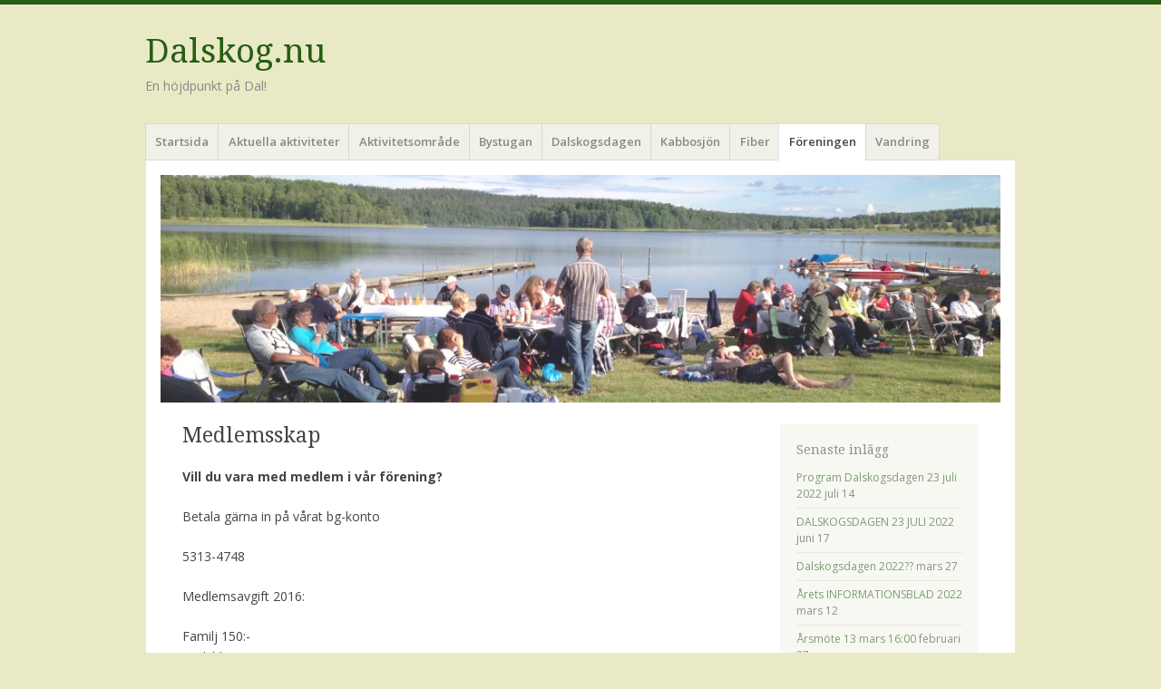

--- FILE ---
content_type: text/html; charset=UTF-8
request_url: https://dalskog.nu/medlemsskap/
body_size: 7629
content:
<!DOCTYPE html>
<html lang="sv-SE">
<head>
<meta charset="UTF-8" />
<meta name="viewport" content="width=device-width" />
<link rel="profile" href="http://gmpg.org/xfn/11" />
<link rel="pingback" href="https://dalskog.nu/xmlrpc.php" />
<!--[if lt IE 9]>
<script src="https://dalskog.nu/wp-content/themes/misty-lake/js/html5.js" type="text/javascript"></script>
<![endif]-->

<title>Medlemsskap &#8211; Dalskog.nu</title>
<meta name='robots' content='max-image-preview:large' />
<link rel='dns-prefetch' href='//fonts.googleapis.com' />
<link rel='dns-prefetch' href='//s.w.org' />
<link rel="alternate" type="application/rss+xml" title="Dalskog.nu &raquo; Webbflöde" href="https://dalskog.nu/feed/" />
<link rel="alternate" type="application/rss+xml" title="Dalskog.nu &raquo; kommentarsflöde" href="https://dalskog.nu/comments/feed/" />
<link rel="alternate" type="application/rss+xml" title="Dalskog.nu &raquo; Medlemsskap kommentarsflöde" href="https://dalskog.nu/medlemsskap/feed/" />
<script type="text/javascript">
window._wpemojiSettings = {"baseUrl":"https:\/\/s.w.org\/images\/core\/emoji\/14.0.0\/72x72\/","ext":".png","svgUrl":"https:\/\/s.w.org\/images\/core\/emoji\/14.0.0\/svg\/","svgExt":".svg","source":{"concatemoji":"https:\/\/dalskog.nu\/wp-includes\/js\/wp-emoji-release.min.js?ver=6.0.11"}};
/*! This file is auto-generated */
!function(e,a,t){var n,r,o,i=a.createElement("canvas"),p=i.getContext&&i.getContext("2d");function s(e,t){var a=String.fromCharCode,e=(p.clearRect(0,0,i.width,i.height),p.fillText(a.apply(this,e),0,0),i.toDataURL());return p.clearRect(0,0,i.width,i.height),p.fillText(a.apply(this,t),0,0),e===i.toDataURL()}function c(e){var t=a.createElement("script");t.src=e,t.defer=t.type="text/javascript",a.getElementsByTagName("head")[0].appendChild(t)}for(o=Array("flag","emoji"),t.supports={everything:!0,everythingExceptFlag:!0},r=0;r<o.length;r++)t.supports[o[r]]=function(e){if(!p||!p.fillText)return!1;switch(p.textBaseline="top",p.font="600 32px Arial",e){case"flag":return s([127987,65039,8205,9895,65039],[127987,65039,8203,9895,65039])?!1:!s([55356,56826,55356,56819],[55356,56826,8203,55356,56819])&&!s([55356,57332,56128,56423,56128,56418,56128,56421,56128,56430,56128,56423,56128,56447],[55356,57332,8203,56128,56423,8203,56128,56418,8203,56128,56421,8203,56128,56430,8203,56128,56423,8203,56128,56447]);case"emoji":return!s([129777,127995,8205,129778,127999],[129777,127995,8203,129778,127999])}return!1}(o[r]),t.supports.everything=t.supports.everything&&t.supports[o[r]],"flag"!==o[r]&&(t.supports.everythingExceptFlag=t.supports.everythingExceptFlag&&t.supports[o[r]]);t.supports.everythingExceptFlag=t.supports.everythingExceptFlag&&!t.supports.flag,t.DOMReady=!1,t.readyCallback=function(){t.DOMReady=!0},t.supports.everything||(n=function(){t.readyCallback()},a.addEventListener?(a.addEventListener("DOMContentLoaded",n,!1),e.addEventListener("load",n,!1)):(e.attachEvent("onload",n),a.attachEvent("onreadystatechange",function(){"complete"===a.readyState&&t.readyCallback()})),(e=t.source||{}).concatemoji?c(e.concatemoji):e.wpemoji&&e.twemoji&&(c(e.twemoji),c(e.wpemoji)))}(window,document,window._wpemojiSettings);
</script>
<style type="text/css">
img.wp-smiley,
img.emoji {
	display: inline !important;
	border: none !important;
	box-shadow: none !important;
	height: 1em !important;
	width: 1em !important;
	margin: 0 0.07em !important;
	vertical-align: -0.1em !important;
	background: none !important;
	padding: 0 !important;
}
</style>
	<link rel='stylesheet' id='wp-block-library-css'  href='https://dalskog.nu/wp-content/plugins/gutenberg/build/block-library/style.css?ver=14.1.1' type='text/css' media='all' />
<link rel='stylesheet' id='jetpack-layout-grid-css'  href='https://dalskog.nu/wp-content/plugins/layout-grid/style.css?ver=1643201242' type='text/css' media='all' />
<style id='global-styles-inline-css' type='text/css'>
body{--wp--preset--color--black: #000000;--wp--preset--color--cyan-bluish-gray: #abb8c3;--wp--preset--color--white: #ffffff;--wp--preset--color--pale-pink: #f78da7;--wp--preset--color--vivid-red: #cf2e2e;--wp--preset--color--luminous-vivid-orange: #ff6900;--wp--preset--color--luminous-vivid-amber: #fcb900;--wp--preset--color--light-green-cyan: #7bdcb5;--wp--preset--color--vivid-green-cyan: #00d084;--wp--preset--color--pale-cyan-blue: #8ed1fc;--wp--preset--color--vivid-cyan-blue: #0693e3;--wp--preset--color--vivid-purple: #9b51e0;--wp--preset--gradient--vivid-cyan-blue-to-vivid-purple: linear-gradient(135deg,rgba(6,147,227,1) 0%,rgb(155,81,224) 100%);--wp--preset--gradient--light-green-cyan-to-vivid-green-cyan: linear-gradient(135deg,rgb(122,220,180) 0%,rgb(0,208,130) 100%);--wp--preset--gradient--luminous-vivid-amber-to-luminous-vivid-orange: linear-gradient(135deg,rgba(252,185,0,1) 0%,rgba(255,105,0,1) 100%);--wp--preset--gradient--luminous-vivid-orange-to-vivid-red: linear-gradient(135deg,rgba(255,105,0,1) 0%,rgb(207,46,46) 100%);--wp--preset--gradient--very-light-gray-to-cyan-bluish-gray: linear-gradient(135deg,rgb(238,238,238) 0%,rgb(169,184,195) 100%);--wp--preset--gradient--cool-to-warm-spectrum: linear-gradient(135deg,rgb(74,234,220) 0%,rgb(151,120,209) 20%,rgb(207,42,186) 40%,rgb(238,44,130) 60%,rgb(251,105,98) 80%,rgb(254,248,76) 100%);--wp--preset--gradient--blush-light-purple: linear-gradient(135deg,rgb(255,206,236) 0%,rgb(152,150,240) 100%);--wp--preset--gradient--blush-bordeaux: linear-gradient(135deg,rgb(254,205,165) 0%,rgb(254,45,45) 50%,rgb(107,0,62) 100%);--wp--preset--gradient--luminous-dusk: linear-gradient(135deg,rgb(255,203,112) 0%,rgb(199,81,192) 50%,rgb(65,88,208) 100%);--wp--preset--gradient--pale-ocean: linear-gradient(135deg,rgb(255,245,203) 0%,rgb(182,227,212) 50%,rgb(51,167,181) 100%);--wp--preset--gradient--electric-grass: linear-gradient(135deg,rgb(202,248,128) 0%,rgb(113,206,126) 100%);--wp--preset--gradient--midnight: linear-gradient(135deg,rgb(2,3,129) 0%,rgb(40,116,252) 100%);--wp--preset--duotone--dark-grayscale: url('#wp-duotone-dark-grayscale');--wp--preset--duotone--grayscale: url('#wp-duotone-grayscale');--wp--preset--duotone--purple-yellow: url('#wp-duotone-purple-yellow');--wp--preset--duotone--blue-red: url('#wp-duotone-blue-red');--wp--preset--duotone--midnight: url('#wp-duotone-midnight');--wp--preset--duotone--magenta-yellow: url('#wp-duotone-magenta-yellow');--wp--preset--duotone--purple-green: url('#wp-duotone-purple-green');--wp--preset--duotone--blue-orange: url('#wp-duotone-blue-orange');--wp--preset--font-size--small: 13px;--wp--preset--font-size--medium: 20px;--wp--preset--font-size--large: 36px;--wp--preset--font-size--x-large: 42px;--wp--preset--spacing--20: 0.44rem;--wp--preset--spacing--30: 0.67rem;--wp--preset--spacing--40: 1rem;--wp--preset--spacing--50: 1.5rem;--wp--preset--spacing--60: 2.25rem;--wp--preset--spacing--70: 3.38rem;--wp--preset--spacing--80: 5.06rem;}:where(.is-layout-flex){gap: 0.5em;}body .is-layout-flow > .alignleft{float: left;margin-inline-start: 0;margin-inline-end: 2em;}body .is-layout-flow > .alignright{float: right;margin-inline-start: 2em;margin-inline-end: 0;}body .is-layout-flow > .aligncenter{margin-left: auto !important;margin-right: auto !important;}body .is-layout-constrained > .alignleft{float: left;margin-inline-start: 0;margin-inline-end: 2em;}body .is-layout-constrained > .alignright{float: right;margin-inline-start: 2em;margin-inline-end: 0;}body .is-layout-constrained > .aligncenter{margin-left: auto !important;margin-right: auto !important;}body .is-layout-constrained > :where(:not(.alignleft):not(.alignright):not(.alignfull)){max-width: var(--wp--style--global--content-size);margin-left: auto !important;margin-right: auto !important;}body .is-layout-constrained > .alignwide{max-width: var(--wp--style--global--wide-size);}body .is-layout-flex{display: flex;}body .is-layout-flex{flex-wrap: wrap;align-items: center;}body .is-layout-flex > *{margin: 0;}:where(.wp-block-columns.is-layout-flex){gap: 2em;}.has-black-color{color: var(--wp--preset--color--black) !important;}.has-cyan-bluish-gray-color{color: var(--wp--preset--color--cyan-bluish-gray) !important;}.has-white-color{color: var(--wp--preset--color--white) !important;}.has-pale-pink-color{color: var(--wp--preset--color--pale-pink) !important;}.has-vivid-red-color{color: var(--wp--preset--color--vivid-red) !important;}.has-luminous-vivid-orange-color{color: var(--wp--preset--color--luminous-vivid-orange) !important;}.has-luminous-vivid-amber-color{color: var(--wp--preset--color--luminous-vivid-amber) !important;}.has-light-green-cyan-color{color: var(--wp--preset--color--light-green-cyan) !important;}.has-vivid-green-cyan-color{color: var(--wp--preset--color--vivid-green-cyan) !important;}.has-pale-cyan-blue-color{color: var(--wp--preset--color--pale-cyan-blue) !important;}.has-vivid-cyan-blue-color{color: var(--wp--preset--color--vivid-cyan-blue) !important;}.has-vivid-purple-color{color: var(--wp--preset--color--vivid-purple) !important;}.has-black-background-color{background-color: var(--wp--preset--color--black) !important;}.has-cyan-bluish-gray-background-color{background-color: var(--wp--preset--color--cyan-bluish-gray) !important;}.has-white-background-color{background-color: var(--wp--preset--color--white) !important;}.has-pale-pink-background-color{background-color: var(--wp--preset--color--pale-pink) !important;}.has-vivid-red-background-color{background-color: var(--wp--preset--color--vivid-red) !important;}.has-luminous-vivid-orange-background-color{background-color: var(--wp--preset--color--luminous-vivid-orange) !important;}.has-luminous-vivid-amber-background-color{background-color: var(--wp--preset--color--luminous-vivid-amber) !important;}.has-light-green-cyan-background-color{background-color: var(--wp--preset--color--light-green-cyan) !important;}.has-vivid-green-cyan-background-color{background-color: var(--wp--preset--color--vivid-green-cyan) !important;}.has-pale-cyan-blue-background-color{background-color: var(--wp--preset--color--pale-cyan-blue) !important;}.has-vivid-cyan-blue-background-color{background-color: var(--wp--preset--color--vivid-cyan-blue) !important;}.has-vivid-purple-background-color{background-color: var(--wp--preset--color--vivid-purple) !important;}.has-black-border-color{border-color: var(--wp--preset--color--black) !important;}.has-cyan-bluish-gray-border-color{border-color: var(--wp--preset--color--cyan-bluish-gray) !important;}.has-white-border-color{border-color: var(--wp--preset--color--white) !important;}.has-pale-pink-border-color{border-color: var(--wp--preset--color--pale-pink) !important;}.has-vivid-red-border-color{border-color: var(--wp--preset--color--vivid-red) !important;}.has-luminous-vivid-orange-border-color{border-color: var(--wp--preset--color--luminous-vivid-orange) !important;}.has-luminous-vivid-amber-border-color{border-color: var(--wp--preset--color--luminous-vivid-amber) !important;}.has-light-green-cyan-border-color{border-color: var(--wp--preset--color--light-green-cyan) !important;}.has-vivid-green-cyan-border-color{border-color: var(--wp--preset--color--vivid-green-cyan) !important;}.has-pale-cyan-blue-border-color{border-color: var(--wp--preset--color--pale-cyan-blue) !important;}.has-vivid-cyan-blue-border-color{border-color: var(--wp--preset--color--vivid-cyan-blue) !important;}.has-vivid-purple-border-color{border-color: var(--wp--preset--color--vivid-purple) !important;}.has-vivid-cyan-blue-to-vivid-purple-gradient-background{background: var(--wp--preset--gradient--vivid-cyan-blue-to-vivid-purple) !important;}.has-light-green-cyan-to-vivid-green-cyan-gradient-background{background: var(--wp--preset--gradient--light-green-cyan-to-vivid-green-cyan) !important;}.has-luminous-vivid-amber-to-luminous-vivid-orange-gradient-background{background: var(--wp--preset--gradient--luminous-vivid-amber-to-luminous-vivid-orange) !important;}.has-luminous-vivid-orange-to-vivid-red-gradient-background{background: var(--wp--preset--gradient--luminous-vivid-orange-to-vivid-red) !important;}.has-very-light-gray-to-cyan-bluish-gray-gradient-background{background: var(--wp--preset--gradient--very-light-gray-to-cyan-bluish-gray) !important;}.has-cool-to-warm-spectrum-gradient-background{background: var(--wp--preset--gradient--cool-to-warm-spectrum) !important;}.has-blush-light-purple-gradient-background{background: var(--wp--preset--gradient--blush-light-purple) !important;}.has-blush-bordeaux-gradient-background{background: var(--wp--preset--gradient--blush-bordeaux) !important;}.has-luminous-dusk-gradient-background{background: var(--wp--preset--gradient--luminous-dusk) !important;}.has-pale-ocean-gradient-background{background: var(--wp--preset--gradient--pale-ocean) !important;}.has-electric-grass-gradient-background{background: var(--wp--preset--gradient--electric-grass) !important;}.has-midnight-gradient-background{background: var(--wp--preset--gradient--midnight) !important;}.has-small-font-size{font-size: var(--wp--preset--font-size--small) !important;}.has-medium-font-size{font-size: var(--wp--preset--font-size--medium) !important;}.has-large-font-size{font-size: var(--wp--preset--font-size--large) !important;}.has-x-large-font-size{font-size: var(--wp--preset--font-size--x-large) !important;}
:where(.wp-block-columns.is-layout-flex){gap: 2em;}
.wp-block-pullquote{font-size: 1.5em;line-height: 1.6;}
.wp-block-navigation a:where(:not(.wp-element-button)){color: inherit;}
</style>
<link rel='stylesheet' id='dashicons-css'  href='https://dalskog.nu/wp-includes/css/dashicons.min.css?ver=6.0.11' type='text/css' media='all' />
<link rel='stylesheet' id='wp-components-css'  href='https://dalskog.nu/wp-content/plugins/gutenberg/build/components/style.css?ver=14.1.1' type='text/css' media='all' />
<link rel='stylesheet' id='godaddy-styles-css'  href='https://dalskog.nu/wp-content/plugins/coblocks/includes/Dependencies/GoDaddy/Styles/build/latest.css?ver=0.4.2' type='text/css' media='all' />
<link rel='stylesheet' id='mistylake-css'  href='https://dalskog.nu/wp-content/themes/misty-lake/style.css?ver=6.0.11' type='text/css' media='all' />
<!--[if IE 8]>
<link rel='stylesheet' id='mistylake-ie-css'  href='https://dalskog.nu/wp-content/themes/misty-lake/ie.css?ver=6.0.11' type='text/css' media='all' />
<![endif]-->
<link rel='stylesheet' id='mistylake-open-sans-css'  href='https://fonts.googleapis.com/css?family=Open+Sans:300,300italic,400,400italic,600,600italic,700,700italic&#038;subset=latin,latin-ext' type='text/css' media='all' />
<link rel='stylesheet' id='mistylake-droid-serif-css'  href='https://fonts.googleapis.com/css?family=Droid+Serif%3A400%2C400italic%2C400bold&#038;subset=latin&#038;ver=6.0.11' type='text/css' media='all' />
<style id='jetpack-global-styles-frontend-style-inline-css' type='text/css'>
:root { --font-headings: unset; --font-base: unset; --font-headings-default: -apple-system,BlinkMacSystemFont,"Segoe UI",Roboto,Oxygen-Sans,Ubuntu,Cantarell,"Helvetica Neue",sans-serif; --font-base-default: -apple-system,BlinkMacSystemFont,"Segoe UI",Roboto,Oxygen-Sans,Ubuntu,Cantarell,"Helvetica Neue",sans-serif;}
</style>
<script type='text/javascript' src='https://dalskog.nu/wp-includes/js/jquery/jquery.min.js?ver=3.6.0' id='jquery-core-js'></script>
<script type='text/javascript' src='https://dalskog.nu/wp-includes/js/jquery/jquery-migrate.min.js?ver=3.3.2' id='jquery-migrate-js'></script>
<link rel="https://api.w.org/" href="https://dalskog.nu/wp-json/" /><link rel="alternate" type="application/json" href="https://dalskog.nu/wp-json/wp/v2/pages/36" /><link rel="EditURI" type="application/rsd+xml" title="RSD" href="https://dalskog.nu/xmlrpc.php?rsd" />
<link rel="wlwmanifest" type="application/wlwmanifest+xml" href="https://dalskog.nu/wp-includes/wlwmanifest.xml" /> 
<meta name="generator" content="WordPress 6.0.11" />
<link rel="canonical" href="https://dalskog.nu/medlemsskap/" />
<link rel='shortlink' href='https://dalskog.nu/?p=36' />
<link rel="alternate" type="application/json+oembed" href="https://dalskog.nu/wp-json/oembed/1.0/embed?url=https%3A%2F%2Fdalskog.nu%2Fmedlemsskap%2F" />
<link rel="alternate" type="text/xml+oembed" href="https://dalskog.nu/wp-json/oembed/1.0/embed?url=https%3A%2F%2Fdalskog.nu%2Fmedlemsskap%2F&#038;format=xml" />
<style type="text/css" id="custom-background-css">
body.custom-background { background-color: #e9eac5; }
</style>
	
<!-- Jetpack Open Graph Tags -->
<meta property="og:type" content="article" />
<meta property="og:title" content="Medlemsskap" />
<meta property="og:url" content="https://dalskog.nu/medlemsskap/" />
<meta property="og:description" content="Vill du vara med medlem i vår förening? Betala gärna in på vårat bg-konto 5313-4748 Medlemsavgift 2016: Familj 150:- Enskild 70:- Märk inbetalning med namn och adress. Med vänlig hälsning Styrelsen…" />
<meta property="article:published_time" content="2013-02-14T22:26:24+00:00" />
<meta property="article:modified_time" content="2016-02-27T21:57:06+00:00" />
<meta property="og:site_name" content="Dalskog.nu" />
<meta property="og:image" content="https://s0.wp.com/i/blank.jpg" />
<meta property="og:image:alt" content="" />
<meta property="og:locale" content="sv_SE" />
<meta name="twitter:text:title" content="Medlemsskap" />
<meta name="twitter:card" content="summary" />

<!-- End Jetpack Open Graph Tags -->
</head>

<body class="page-template-default page page-id-36 custom-background group-blog">
<div id="page" class="hfeed site">
		<header id="masthead" class="site-header" role="banner">
		<div class="site-branding">
			<h1 class="site-title"><a href="https://dalskog.nu/" title="Dalskog.nu" rel="home">Dalskog.nu</a></h1>
			<h2 class="site-description">En höjdpunkt på Dal!</h2>
		</div>

		<nav id="nav" role="navigation" class="site-navigation main-navigation">
			<h1 class="assistive-text screen-reader-text">Meny</h1>
			<div class="assistive-text skip-link screen-reader-text"><a href="#content" title="Hoppa till innehåll">Hoppa till innehåll</a></div>

			<div class="menu-test-container"><ul id="menu-test" class="menu"><li id="menu-item-203" class="menu-item menu-item-type-custom menu-item-object-custom menu-item-home menu-item-203"><a href="https://dalskog.nu/">Startsida</a></li>
<li id="menu-item-168" class="menu-item menu-item-type-post_type menu-item-object-page menu-item-168"><a href="https://dalskog.nu/aktuella-aktiviteter/">Aktuella aktiviteter</a></li>
<li id="menu-item-28" class="menu-item menu-item-type-post_type menu-item-object-page menu-item-has-children menu-item-28"><a href="https://dalskog.nu/aktivitetsomrade/">Aktivitetsområde</a>
<ul class="sub-menu">
	<li id="menu-item-116" class="menu-item menu-item-type-post_type menu-item-object-page menu-item-116"><a href="https://dalskog.nu/bollplank/">Bollplank</a></li>
</ul>
</li>
<li id="menu-item-25" class="menu-item menu-item-type-post_type menu-item-object-page menu-item-has-children menu-item-25"><a href="https://dalskog.nu/bystugan/">Bystugan</a>
<ul class="sub-menu">
	<li id="menu-item-343" class="menu-item menu-item-type-post_type menu-item-object-page menu-item-343"><a href="https://dalskog.nu/info-om-bystugan/">Info om Bystugan</a></li>
	<li id="menu-item-401" class="menu-item menu-item-type-post_type menu-item-object-page menu-item-401"><a href="https://dalskog.nu/barn-och-ungdomsrummet/">Barn och ungdomsrummet</a></li>
	<li id="menu-item-31" class="menu-item menu-item-type-post_type menu-item-object-page menu-item-31"><a href="https://dalskog.nu/hyr-bystugan/">Hyra Bystugan</a></li>
</ul>
</li>
<li id="menu-item-26" class="menu-item menu-item-type-post_type menu-item-object-page menu-item-has-children menu-item-26"><a href="https://dalskog.nu/dalskogsdagen/">Dalskogsdagen</a>
<ul class="sub-menu">
	<li id="menu-item-62" class="menu-item menu-item-type-post_type menu-item-object-page menu-item-62"><a href="https://dalskog.nu/2014-2/">2014</a></li>
	<li id="menu-item-63" class="menu-item menu-item-type-post_type menu-item-object-page menu-item-63"><a href="https://dalskog.nu/2012-2/">2012</a></li>
	<li id="menu-item-64" class="menu-item menu-item-type-post_type menu-item-object-page menu-item-64"><a href="https://dalskog.nu/2010-2/">2010</a></li>
	<li id="menu-item-65" class="menu-item menu-item-type-post_type menu-item-object-page menu-item-65"><a href="https://dalskog.nu/2008-2/">2008</a></li>
	<li id="menu-item-66" class="menu-item menu-item-type-post_type menu-item-object-page menu-item-66"><a href="https://dalskog.nu/2007-2/">2007</a></li>
</ul>
</li>
<li id="menu-item-211" class="menu-item menu-item-type-post_type menu-item-object-page menu-item-has-children menu-item-211"><a href="https://dalskog.nu/kabbosjon/">Kabbosjön</a>
<ul class="sub-menu">
	<li id="menu-item-27" class="menu-item menu-item-type-post_type menu-item-object-page menu-item-27"><a href="https://dalskog.nu/badplatsen/">Badplatsen</a></li>
	<li id="menu-item-30" class="menu-item menu-item-type-post_type menu-item-object-page menu-item-30"><a href="https://dalskog.nu/hyr-batplats/">Hyr båtplats</a></li>
	<li id="menu-item-82" class="menu-item menu-item-type-post_type menu-item-object-page menu-item-82"><a href="https://dalskog.nu/fiskekort/">Fiskekort</a></li>
	<li id="menu-item-136" class="menu-item menu-item-type-post_type menu-item-object-page menu-item-136"><a href="https://dalskog.nu/simskola/">Simskola</a></li>
</ul>
</li>
<li id="menu-item-269" class="menu-item menu-item-type-post_type menu-item-object-page menu-item-269"><a href="https://dalskog.nu/fiber-i-dalskog/">Fiber</a></li>
<li id="menu-item-56" class="menu-item menu-item-type-post_type menu-item-object-page current-menu-ancestor current-menu-parent current_page_parent current_page_ancestor menu-item-has-children menu-item-56"><a href="https://dalskog.nu/foreningen/">Föreningen</a>
<ul class="sub-menu">
	<li id="menu-item-29" class="menu-item menu-item-type-post_type menu-item-object-page menu-item-29"><a href="https://dalskog.nu/about/">Om</a></li>
	<li id="menu-item-51" class="menu-item menu-item-type-post_type menu-item-object-page current-menu-item page_item page-item-36 current_page_item menu-item-51"><a href="https://dalskog.nu/medlemsskap/" aria-current="page">Medlemsskap</a></li>
	<li id="menu-item-52" class="menu-item menu-item-type-post_type menu-item-object-page menu-item-52"><a href="https://dalskog.nu/sponsorer/">Sponsorer</a></li>
	<li id="menu-item-53" class="menu-item menu-item-type-post_type menu-item-object-page menu-item-53"><a href="https://dalskog.nu/media/">Media</a></li>
	<li id="menu-item-80" class="menu-item menu-item-type-post_type menu-item-object-page menu-item-80"><a href="https://dalskog.nu/kontaktinfo/">Kontaktinfo</a></li>
</ul>
</li>
<li id="menu-item-720" class="menu-item menu-item-type-post_type menu-item-object-page menu-item-720"><a href="https://dalskog.nu/vandring/">Vandring</a></li>
</ul></div>		</nav><!-- .site-navigation .main-navigation -->
	</header><!-- #masthead .site-header -->

	<div id="main" class="site-main">

					<div class="header-image">
				<a href="https://dalskog.nu/" title="Dalskog.nu" rel="home">
					<img src="https://dalskog.nu/wp-content/uploads/2014/07/cropped-bild1.jpg" width="1015" height="275" alt="" />
				</a>
			</div>
		
		<div id="primary" class="content-area">
			<div id="content" class="site-content" role="main">

				
					
<article id="post-36" class="post-36 page type-page status-publish hentry">
	<header class="entry-header">
		<h1 class="entry-title">Medlemsskap</h1>	</header><!-- .entry-header -->

	<div class="entry-content">
		<p><strong>Vill du vara med medlem i vår förening?</strong></p>
<p>Betala gärna in på vårat bg-konto</p>
<p>5313-4748</p>
<p>Medlemsavgift 2016:</p>
<p>Familj 150:-<br />
Enskild 70:-</p>
<p>Märk inbetalning med namn och adress.</p>
<p>Med vänlig hälsning</p>
<p>Styrelsen</p>
		
		
			</div><!-- .entry-content -->
</article><!-- #post-## -->

					
<div id="comments" class="comments-area">

	
	
		<div id="respond" class="comment-respond">
		<h3 id="reply-title" class="comment-reply-title">Lämna ett svar <small><a rel="nofollow" id="cancel-comment-reply-link" href="/medlemsskap/#respond" style="display:none;">Avbryt svar</a></small></h3><form action="https://dalskog.nu/wp-comments-post.php" method="post" id="commentform" class="comment-form"><p class="comment-notes"><span id="email-notes">Din e-postadress kommer inte publiceras.</span> <span class="required-field-message" aria-hidden="true">Obligatoriska fält är märkta <span class="required" aria-hidden="true">*</span></span></p><p class="comment-form-comment"><label for="comment">Kommentar <span class="required" aria-hidden="true">*</span></label> <textarea id="comment" name="comment" cols="45" rows="8" maxlength="65525" required="required"></textarea></p><p class="comment-form-author"><label for="author">Namn <span class="required" aria-hidden="true">*</span></label> <input id="author" name="author" type="text" value="" size="30" maxlength="245" required="required" /></p>
<p class="comment-form-email"><label for="email">E-postadress <span class="required" aria-hidden="true">*</span></label> <input id="email" name="email" type="text" value="" size="30" maxlength="100" aria-describedby="email-notes" required="required" /></p>
<p class="comment-form-url"><label for="url">Webbplats</label> <input id="url" name="url" type="text" value="" size="30" maxlength="200" /></p>
<p class="comment-form-cookies-consent"><input id="wp-comment-cookies-consent" name="wp-comment-cookies-consent" type="checkbox" value="yes" /> <label for="wp-comment-cookies-consent">Spara mitt namn, min e-postadress och webbplats i denna webbläsare till nästa gång jag skriver en kommentar.</label></p>
<p class="form-submit"><input name="submit" type="submit" id="submit" class="submit" value="Publicera kommentar" /> <input type='hidden' name='comment_post_ID' value='36' id='comment_post_ID' />
<input type='hidden' name='comment_parent' id='comment_parent' value='0' />
</p><p style="display: none !important;"><label>&#916;<textarea name="ak_hp_textarea" cols="45" rows="8" maxlength="100"></textarea></label><input type="hidden" id="ak_js_1" name="ak_js" value="225"/><script>document.getElementById( "ak_js_1" ).setAttribute( "value", ( new Date() ).getTime() );</script></p></form>	</div><!-- #respond -->
	
</div><!-- #comments .comments-area -->

				
			</div><!-- #content .site-content -->
		</div><!-- #primary .content-area -->


<div id="secondary" class="updateable widget-area" role="complementary">
		
		<aside id="recent-posts-2" class="widget widget_recent_entries">
		<h1 class="widget-title">Senaste inlägg</h1>
		<ul>
											<li>
					<a href="https://dalskog.nu/2022/07/14/program-dalskogsdagen-23-juli-2022/">Program Dalskogsdagen 23 juli 2022</a>
											<span class="post-date">juli 14</span>
									</li>
											<li>
					<a href="https://dalskog.nu/2022/06/17/dalskogsdagen-23-juli-2022/">DALSKOGSDAGEN 23 JULI 2022</a>
											<span class="post-date">juni 17</span>
									</li>
											<li>
					<a href="https://dalskog.nu/2022/03/27/dalskogsdagen-2022/">Dalskogsdagen 2022??</a>
											<span class="post-date">mars 27</span>
									</li>
											<li>
					<a href="https://dalskog.nu/2022/03/12/arets-informationsblad-2022/">Årets INFORMATIONSBLAD 2022</a>
											<span class="post-date">mars 12</span>
									</li>
											<li>
					<a href="https://dalskog.nu/2022/02/27/arsmote-13-mars-1600/">Årsmöte 13 mars 16:00</a>
											<span class="post-date">februari 27</span>
									</li>
					</ul>

		</aside><aside id="search-2" class="widget widget_search"><h1 class="widget-title">Sök </h1>	<form method="get" id="searchform" action="https://dalskog.nu/" role="search">
		<label for="s" class="assistive-text screen-reader-text">Sök</label>
		<input type="text" class="field" name="s" value="" id="s" placeholder="Search &hellip;" />
		<input type="submit" class="submit" name="submit" id="searchsubmit" value="Sök" />
	</form>
</aside><aside id="categories-2" class="widget widget_categories"><h1 class="widget-title">Kategori</h1><form action="https://dalskog.nu" method="get"><label class="screen-reader-text" for="cat">Kategori</label><select  name='cat' id='cat' class='postform' >
	<option value='-1'>Välj kategori</option>
	<option class="level-0" value="474983">Aktivitet&nbsp;&nbsp;(4)</option>
	<option class="level-0" value="148107342">Aktivitetsområdet&nbsp;&nbsp;(1)</option>
	<option class="level-0" value="1713791">Badplatsen&nbsp;&nbsp;(5)</option>
	<option class="level-0" value="17922344">Bystugan&nbsp;&nbsp;(12)</option>
	<option class="level-0" value="34942330">Fiber&nbsp;&nbsp;(1)</option>
	<option class="level-0" value="14261768">Möte&nbsp;&nbsp;(1)</option>
	<option class="level-0" value="157228">Sommar&nbsp;&nbsp;(2)</option>
	<option class="level-0" value="1">Uncategorized&nbsp;&nbsp;(57)</option>
	<option class="level-0" value="391570">Vinter&nbsp;&nbsp;(2)</option>
</select>
</form>
<script type="text/javascript">
/* <![CDATA[ */
(function() {
	var dropdown = document.getElementById( "cat" );
	function onCatChange() {
		if ( dropdown.options[ dropdown.selectedIndex ].value > 0 ) {
			dropdown.parentNode.submit();
		}
	}
	dropdown.onchange = onCatChange;
})();
/* ]]> */
</script>

			</aside><aside id="archives-2" class="widget widget_archive"><h1 class="widget-title">Arkiv</h1>		<label class="screen-reader-text" for="archives-dropdown-2">Arkiv</label>
		<select id="archives-dropdown-2" name="archive-dropdown">
			
			<option value="">Välj månad</option>
				<option value='https://dalskog.nu/2022/07/'> juli 2022 &nbsp;(1)</option>
	<option value='https://dalskog.nu/2022/06/'> juni 2022 &nbsp;(1)</option>
	<option value='https://dalskog.nu/2022/03/'> mars 2022 &nbsp;(2)</option>
	<option value='https://dalskog.nu/2022/02/'> februari 2022 &nbsp;(1)</option>
	<option value='https://dalskog.nu/2021/05/'> maj 2021 &nbsp;(1)</option>
	<option value='https://dalskog.nu/2020/08/'> augusti 2020 &nbsp;(1)</option>
	<option value='https://dalskog.nu/2020/04/'> april 2020 &nbsp;(2)</option>
	<option value='https://dalskog.nu/2020/03/'> mars 2020 &nbsp;(2)</option>
	<option value='https://dalskog.nu/2019/06/'> juni 2019 &nbsp;(1)</option>
	<option value='https://dalskog.nu/2019/04/'> april 2019 &nbsp;(1)</option>
	<option value='https://dalskog.nu/2018/12/'> december 2018 &nbsp;(1)</option>
	<option value='https://dalskog.nu/2018/11/'> november 2018 &nbsp;(1)</option>
	<option value='https://dalskog.nu/2018/09/'> september 2018 &nbsp;(2)</option>
	<option value='https://dalskog.nu/2018/07/'> juli 2018 &nbsp;(3)</option>
	<option value='https://dalskog.nu/2018/06/'> juni 2018 &nbsp;(1)</option>
	<option value='https://dalskog.nu/2018/04/'> april 2018 &nbsp;(1)</option>
	<option value='https://dalskog.nu/2018/03/'> mars 2018 &nbsp;(1)</option>
	<option value='https://dalskog.nu/2018/02/'> februari 2018 &nbsp;(3)</option>
	<option value='https://dalskog.nu/2017/09/'> september 2017 &nbsp;(1)</option>
	<option value='https://dalskog.nu/2017/05/'> maj 2017 &nbsp;(1)</option>
	<option value='https://dalskog.nu/2017/02/'> februari 2017 &nbsp;(1)</option>
	<option value='https://dalskog.nu/2017/01/'> januari 2017 &nbsp;(1)</option>
	<option value='https://dalskog.nu/2016/07/'> juli 2016 &nbsp;(2)</option>
	<option value='https://dalskog.nu/2016/06/'> juni 2016 &nbsp;(2)</option>
	<option value='https://dalskog.nu/2016/04/'> april 2016 &nbsp;(2)</option>
	<option value='https://dalskog.nu/2016/03/'> mars 2016 &nbsp;(2)</option>
	<option value='https://dalskog.nu/2016/02/'> februari 2016 &nbsp;(1)</option>
	<option value='https://dalskog.nu/2015/05/'> maj 2015 &nbsp;(1)</option>
	<option value='https://dalskog.nu/2015/04/'> april 2015 &nbsp;(1)</option>
	<option value='https://dalskog.nu/2015/03/'> mars 2015 &nbsp;(1)</option>
	<option value='https://dalskog.nu/2015/02/'> februari 2015 &nbsp;(2)</option>
	<option value='https://dalskog.nu/2014/11/'> november 2014 &nbsp;(1)</option>
	<option value='https://dalskog.nu/2014/10/'> oktober 2014 &nbsp;(2)</option>
	<option value='https://dalskog.nu/2014/07/'> juli 2014 &nbsp;(2)</option>
	<option value='https://dalskog.nu/2014/06/'> juni 2014 &nbsp;(1)</option>
	<option value='https://dalskog.nu/2014/03/'> mars 2014 &nbsp;(1)</option>
	<option value='https://dalskog.nu/2014/02/'> februari 2014 &nbsp;(3)</option>
	<option value='https://dalskog.nu/2014/01/'> januari 2014 &nbsp;(3)</option>
	<option value='https://dalskog.nu/2013/12/'> december 2013 &nbsp;(1)</option>
	<option value='https://dalskog.nu/2013/10/'> oktober 2013 &nbsp;(2)</option>
	<option value='https://dalskog.nu/2013/09/'> september 2013 &nbsp;(1)</option>
	<option value='https://dalskog.nu/2013/07/'> juli 2013 &nbsp;(1)</option>
	<option value='https://dalskog.nu/2013/06/'> juni 2013 &nbsp;(1)</option>
	<option value='https://dalskog.nu/2013/04/'> april 2013 &nbsp;(1)</option>
	<option value='https://dalskog.nu/2013/03/'> mars 2013 &nbsp;(5)</option>
	<option value='https://dalskog.nu/2013/02/'> februari 2013 &nbsp;(3)</option>

		</select>

<script type="text/javascript">
/* <![CDATA[ */
(function() {
	var dropdown = document.getElementById( "archives-dropdown-2" );
	function onSelectChange() {
		if ( dropdown.options[ dropdown.selectedIndex ].value !== '' ) {
			document.location.href = this.options[ this.selectedIndex ].value;
		}
	}
	dropdown.onchange = onSelectChange;
})();
/* ]]> */
</script>
			</aside></div><!-- #secondary .widget-area -->

	</div><!-- #main .site-main -->

	<footer id="colophon" class="site-footer" role="contentinfo">
		<div class="site-info">
						<a href="http://wordpress.org/" title="En semantisk plattform för personlig publicering" rel="generator">Drivs med WordPress</a>
			<span class="sep"> | </span>
			Tema: Misty Lake av <a href="https://wordpress.com/themes/" rel="designer">WordPress.com</a>.		</div><!-- .site-info -->
	</footer><!-- #colophon .site-footer -->
</div><!-- #page .hfeed .site -->

<script type='text/javascript' src='https://dalskog.nu/wp-content/plugins/coblocks/dist/js/coblocks-animation.js?ver=2.24.4' id='coblocks-animation-js'></script>
<script type='text/javascript' src='https://dalskog.nu/wp-content/themes/misty-lake/js/small-menu.js?ver=20120206' id='mistylake-small-menu-js'></script>
<script type='text/javascript' src='https://dalskog.nu/wp-includes/js/comment-reply.min.js?ver=6.0.11' id='comment-reply-js'></script>

</body>
</html>
<!-- Page generated by LiteSpeed Cache 5.2.1 on 2026-01-21 03:33:01 -->

--- FILE ---
content_type: text/css; charset=UTF-8
request_url: https://dalskog.nu/wp-content/themes/misty-lake/style.css?ver=6.0.11
body_size: 6795
content:
/*
Theme Name: Misty Lake
Theme URI: https://wordpress.com/themes/misty-lake/
Author: Automattic
Author URI: https://wordpress.com/themes/
Description: Misty Lake gives you a tranquil, mellow backdrop on which you can let your content shine. It supports five post formats, a sidebar, custom menu, custom header, and custom background.
Version: 1.2.3-wpcom
License: GNU General Public License v2 or later
License URI: http://www.gnu.org/licenses/gpl-2.0.html
Text Domain: mistylake
Tags: blog, classic-menu, conservative, custom-background, custom-colors, custom-header, custom-menu, faded, featured-images, flexible-header, full-width-template, green, infinite-scroll, journal, light, nature, one-column, outdoors, post-formats, responsive-layout, right-sidebar, rtl-language-support, simple, sticky-post, tan, translation-ready, two-columns, white
Status: inactive

This theme, like WordPress, is licensed under the GPL.
Misty Lake is based on _S ("Underscores"), Copyright 2015 Automattic, Inc., released under GPL.
Use it to make something cool, have fun, and share what you've learned with others.

Resetting and rebuilding styles have been helped along thanks to the fine work of
Eric Meyer http://meyerweb.com/eric/tools/css/reset/index.html
along with Nicolas Gallagher and Jonathan Neal http://necolas.github.com/normalize.css/
and Blueprint http://www.blueprintcss.org/
*/


/* =Reset
-------------------------------------------------------------- */

html, body, div, span, applet, object, iframe,
h1, h2, h3, h4, h5, h6, p, blockquote, pre,
a, abbr, acronym, address, big, cite, code,
del, dfn, em, font, ins, kbd, q, s, samp,
small, strike, strong, sub, sup, tt, var,
dl, dt, dd, ol, ul, li,
fieldset, form, label, legend,
table, caption, tbody, tfoot, thead, tr, th, td {
	border: 0;
	font-family: inherit;
	font-size: 100%;
	font-style: inherit;
	font-weight: inherit;
	margin: 0;
	outline: 0;
	padding: 0;
	vertical-align: baseline;
}
html {
	font-size: 62.5%; /* Corrects text resizing oddly in IE6/7 when body font-size is set using em units http://clagnut.com/blog/348/#c790 */
	overflow-y: scroll; /* Keeps page centred in all browsers regardless of content height */
	-webkit-text-size-adjust: 100%; /* Prevents iOS text size adjust after orientation change, without disabling user zoom */
	-ms-text-size-adjust: 100%; /* www.456bereastreet.com/archive/201012/controlling_text_size_in_safari_for_ios_without_disabling_user_zoom/ */
}
body {
	background: #fff;
}
article,
aside,
details,
figcaption,
figure,
footer,
header,
nav,
section {
	display: block;
}
ol, ul {
	list-style: none;
}
table { /* tables still need 'cellspacing="0"' in the markup */
	border-collapse: separate;
	border-spacing: 0;
}
caption, th, td {
	font-weight: normal;
	text-align: left;
}
blockquote:before, blockquote:after,
q:before, q:after {
	content: "";
}
blockquote, q {
	quotes: "" "";
}
a:focus {
	outline: thin dotted;
}
a:hover,
a:active { /* Improves readability when focused and also mouse hovered in all browsers people.opera.com/patrickl/experiments/keyboard/test */
	outline: 0;
}
a img {
	border: 0;
}


/* =Global
----------------------------------------------- */

body,
button,
input,
select,
textarea {
	color: #444;
	font-family: "Open Sans", "Helvetica Neue", Helvetica, Arial, sans-serif;
	font-size: 16px;
	font-size: 1.6rem;
	line-height: 1.5;
}
body {
	border-top: 5px solid #265e15;
}

/* Headings */
h1,h2,h3,h4,h5,h6 {
	clear: both;
}
hr {
	background-color: #ccc;
	border: 0;
	height: 1px;
	margin-bottom: 1.5em;
}

/* Text elements */
p {
	margin-bottom: 1.5em;
}
ul, ol {
	margin: 0 0 1.5em 3em;
}
ul {
	list-style: disc;
}
ol {
	list-style: decimal;
}
ul ul, ol ol, ul ol, ol ul {
	margin-bottom: 0;
	margin-left: 1.5em;
}
dt {
	font-weight: bold;
}
dd {
	margin: 0 1.5em 1.5em;
}
b, strong {
	font-weight: bold;
}
dfn, cite, em, i {
	font-style: italic;
}
blockquote {
	margin: 0 1.5em;
}
address {
	margin: 0 0 1.5em;
}
pre {
	background: #f1f1e9;
	font-family: "Courier 10 Pitch", Courier, monospace;
	font-size: 14px;
	font-size: 1.4rem;
	line-height: 1.6;
	margin-bottom: 1.6em;
	padding: 1.6em;
	overflow: auto;
	max-width: 100%;
}
code, kbd, tt, var {
	font: 14px Monaco, Consolas, "Andale Mono", "DejaVu Sans Mono", monospace;
}
abbr, acronym {
	border-bottom: 1px dotted #666;
	cursor: help;
}
mark, ins {
	background: #fff9c0;
	text-decoration: none;
}
sup,
sub {
	font-size: 75%;
	height: 0;
	line-height: 0;
	position: relative;
	vertical-align: baseline;
}
sup {
	bottom: 1ex;
}
sub {
	top: .5ex;
}
small {
	font-size: 75%;
}
big {
	font-size: 125%;
}
figure {
	margin: 0;
}
table {
	margin: 0 0 1.5em;
	width: 100%;
}
th {
	font-weight: bold;
}
button,
input,
select,
textarea {
	font-size: 100%; /* Corrects font size not being inherited in all browsers */
	margin: 0; /* Addresses margins set differently in IE6/7, F3/4, S5, Chrome */
	vertical-align: baseline; /* Improves appearance and consistency in all browsers */
	*vertical-align: middle; /* Improves appearance and consistency in all browsers */
}
button,
input {
	line-height: normal; /* Addresses FF3/4 setting line-height using !important in the UA stylesheet */
	*overflow: visible;  /* Corrects inner spacing displayed oddly in IE6/7 */
}
button,
html input[type="button"],
input[type="reset"],
input[type="submit"] {
	border: 1px solid #ccc;
	border-color: #ccc #ccc #bbb #ccc;
	border-radius: 3px;
	background: #f3f3eb;
	-webkit-box-shadow: inset 0 1px 0 rgba(255,255,255,0.5), inset 0 15px 17px rgba(255,255,255,0.5), inset 0 -5px 12px rgba(0,0,0,0.05);
	-moz-box-shadow:    inset 0 1px 0 rgba(255,255,255,0.5), inset 0 15px 17px rgba(255,255,255,0.5), inset 0 -5px 12px rgba(0,0,0,0.05);
	box-shadow:         inset 0 1px 0 rgba(255,255,255,0.5), inset 0 15px 17px rgba(255,255,255,0.5), inset 0 -5px 12px rgba(0,0,0,0.05);
	color: rgba(0,0,0,.6);
	cursor: pointer; /* Improves usability and consistency of cursor style between image-type 'input' and others */
	-webkit-appearance: button; /* Corrects inability to style clickable 'input' types in iOS */
	font-size: 13px;
	font-size: 1.3rem;
	line-height: 1;
	padding: 1em;
	text-shadow: 0 1px 0 rgba(255,255,255,.8);
}
button:hover,
html input[type="button"]:hover,
input[type="reset"]:hover,
input[type="submit"]:hover {
	border-color: #ccc #bbb #aaa #bbb;
	-webkit-box-shadow: inset 0 1px 0 rgba(255,255,255,0.8), inset 0 15px 17px rgba(255,255,255,0.8), inset 0 -5px 12px rgba(0,0,0,0.02);
	-moz-box-shadow:    inset 0 1px 0 rgba(255,255,255,0.8), inset 0 15px 17px rgba(255,255,255,0.8), inset 0 -5px 12px rgba(0,0,0,0.02);
	box-shadow:         inset 0 1px 0 rgba(255,255,255,0.8), inset 0 15px 17px rgba(255,255,255,0.8), inset 0 -5px 12px rgba(0,0,0,0.02);
}
button:focus,
html input[type="button"]:focus,
input[type="reset"]:focus,
input[type="submit"]:focus,
button:active,
html input[type="button"]:active,
input[type="reset"]:active,
input[type="submit"]:active {
	border-color: #aaa #bbb #bbb #bbb;
	-webkit-box-shadow: inset 0 -1px 0 rgba(255,255,255,0.5), inset 0 2px 5px rgba(0,0,0,0.15);
	-moz-box-shadow:    inset 0 -1px 0 rgba(255,255,255,0.5), inset 0 2px 5px rgba(0,0,0,0.15);
	box-shadow:         inset 0 -1px 0 rgba(255,255,255,0.5), inset 0 2px 5px rgba(0,0,0,0.15);
}
input[type="checkbox"],
input[type="radio"] {
	box-sizing: border-box; /* Addresses box sizing set to content-box in IE8/9 */
	padding: 0; /* Addresses excess padding in IE8/9 */
}
input[type="search"] {
	-webkit-appearance: textfield; /* Addresses appearance set to searchfield in S5, Chrome */
	-moz-box-sizing: content-box;
	-webkit-box-sizing: content-box; /* Addresses box sizing set to border-box in S5, Chrome (include -moz to future-proof) */
	box-sizing: content-box;
}
input[type="search"]::-webkit-search-decoration { /* Corrects inner padding displayed oddly in S5, Chrome on OSX */
	-webkit-appearance: none;
}
button::-moz-focus-inner,
input::-moz-focus-inner { /* Corrects inner padding and border displayed oddly in FF3/4 www.sitepen.com/blog/2008/05/14/the-devils-in-the-details-fixing-dojos-toolbar-buttons/ */
	border: 0;
	padding: 0;
}
input[type=text],
input[type=email],
textarea {
	background: #f9f9f0;
	border: 1px solid rgba( 0, 0, 0, 0.1 );
	border-radius: 2px;
	color: #999;
	padding: 0.8em 0.5em;
	width: 100%;
	-webkit-appearance: none;
	-moz-appearance: none;
	appearance: none;
	-moz-box-sizing: border-box;
	-webkit-box-sizing: border-box;
	box-sizing: border-box;
	-moz-box-shadow:    inset 1px 1px 2px rgba(0, 0, 0, 0.1);
	-webkit-box-shadow: inset 1px 1px 2px rgba(0, 0, 0, 0.1);
	box-shadow:         inset 1px 1px 2px rgba(0, 0, 0, 0.1);
}
input[type=text]:focus,
input[type=email]:focus,
textarea:focus {
	background-color: #fcfcfc;
	color: #444;
}
textarea {
	font-size: 14px;
	font-size: 1.4rem;
	padding: 0.8em;
	overflow: auto; /* Removes default vertical scrollbar in IE6/7/8/9 */
	vertical-align: top; /* Improves readability and alignment in all browsers */
	width: 98%;
}

/* Links */
a,
a:visited {
	color: #265e15;
	text-decoration: none;
}
a:hover,
a:focus,
a:active {
	color: #588f43;
}

/* Text meant only for screen readers */
.screen-reader-text,
.assistive-text {
	clip: rect(1px 1px 1px 1px); /* IE6, IE7 */
	clip: rect(1px, 1px, 1px, 1px);
	position: absolute !important;
}

/* Alignment */
.alignleft {
	float: left;
	margin-right: 1.5em;
}
.alignright {
	float: right;
	margin-left: 1.5em;
}
.aligncenter {
	clear: both;
	display: block;
	margin: 0 auto;
}

/* Transitions */
.site * {
	transition:         opacity 0.3s linear;
	-webkit-transition: opacity 0.3s linear;
	-moz-transition:    opacity 0.3s linear;
	-o-transition:      opacity 0.3s linear;
}
.site a {
	transition:         color 0.3s linear, background-color 0.3s linear;
	-webkit-transition: color 0.3s linear, background-color 0.3s linear;
	-moz-transition:    color 0.3s linear, background-color 0.3s linear;
	-o-transition:      color 0.3s linear, background-color 0.3s linear;
}


/* Titles
----------------------------------------------- */

.site-title,
.entry-title,
.page-title,
.widget-title,
#reply-title,
.comments-title,
.comment-meta,
.comment-author,
.comment-reply-link,
.format-link .entry-content a,
.format-quote .entry-content p,
.entry-content h1,
.entry-content h2,
.entry-content h3,
.entry-content h4,
.entry-content h5,
.entry-content h6,
.entry-content blockquote,
.comment-content blockquote {
	font-family: 'Droid Serif', Georgia, 'Times New Roman', serif;
}


/* Structure
----------------------------------------------- */

.site {
	background: #fff;
	padding: 0 0.8em;
}
.full-width-page {
	float: none;
	margin: 0;
}
.full-width-page #content {
	margin: 0;
}



/* Site Header
----------------------------------------------- */

.site-branding {
	margin-bottom: 1.5em;
}
.site-title {
	font-size: 37px;
	font-size: 3.7rem;
}
.site-description {
	color: #888;
	font-size: 14px;
	font-size: 1.4rem;
}
.header-image {
	margin: 0 0 1.5em;
}


/* =Menu
----------------------------------------------- */

.main-navigation {
	clear: both;
	display: block;
	float: left;
	width: 100%;
}

/* Small menu */
.menu-toggle {
	background: #f1f1e9;
	color: #888;
	cursor: pointer;
	font-size: 13px;
	font-size: 1.3rem;
	font-weight: 600;
	margin: 1.5em 0;
	padding: 1em 0;
	text-align: center;
}
.main-small-navigation .menu {
	background: #f8f8f3;
	display: none;
	list-style: none;
	margin: -1.5em 0 1.5em;
}
.main-small-navigation .menu li {
	border-bottom: 1px solid rgba( 0, 0, 0, 0.1 );
	font-size: 13px;
	font-size: 1.3rem;
	font-weight: 600;
	padding: 0.8em 0;
}
.main-small-navigation .menu li a {
	color: #888;
	display: block;
	padding: 0.5em 1.5em;
	max-width: 100%;
}
.main-small-navigation .menu ul,
.main-small-navigation .menu ul ul {
	list-style: none;
}
.main-small-navigation .menu ul li,
.main-small-navigation .menu ul ul li {
	border-bottom: none;
}


/* =Content
----------------------------------------------- */

.hentry {
	border-bottom: 4px double rgba( 0, 0, 0, 0.1 );
	margin: 0 0 1.5em;
	padding-bottom: 1.5em;
}
.hentry:last-of-type {
	border-bottom: none;
	margin-bottom: 0;
	padding-bottom: 0;
}
.sticky {
	border-bottom: 4px double rgba(38, 94, 21, 0.5);
}
.post-label {
	color: #265e15;
	display: inline-block;
	font-size: 11px;
	font-size: 1.1rem;
	font-weight: 600;
	margin-bottom: 1em;
	opacity: 0.5;
	text-transform: uppercase;
}
.page-header {
	margin-bottom: 1.5em;
}
.taxonomy-description {
	background: #f3f3eB;
	color: #888;
	font-size: 14px;
	font-size: 1.4rem;
	line-height: 1.75;
	margin: 1.5em 0;
	padding: 1.5em;
}
.entry-meta {
	clear: both;
	font-size: 11px;
	font-size: 1.1rem;
}
.site-content article.attachment .entry-meta {
	margin-top: 1em;
}
.entry-attachment {
	text-align: center;
}
.entry-header .entry-meta {
	letter-spacing: 0.05em;
	margin-bottom: 1em;
	text-transform: uppercase;
}
.entry-meta,
.entry-date,
.page-title,
.page-title a {
	color: #888;
}
.byline {
	display: none;
}
.single .byline,
.group-blog .byline {
	display: inline;
}
.entry-title {
	font-size: 23px;
	font-size: 2.3rem;
	line-height: 1.1em;
}
.entry-title a {
	border: none;
}
.page-title {
	border-bottom: 4px double rgba( 0, 0, 0, 0.1 );
	font-size: 12px;
	font-size: 1.2rem;
	padding-bottom: 1.5em;
	text-transform: uppercase;
}
.page-title a,
.page-title span {
	font-style: italic;
}
.page-title a:hover {
	color: #444;
}
.byline {
	display: none;
}
.entry-thumbnail {
	margin-bottom: 0.8em;
}
.entry-content,
.entry-summary {
	font-size: 14px;
	font-size: 1.4rem;
	line-height: 1.714;
	margin: 1.5em 0 0;
}
.page-links {
	clear: both;
	color: #265e15;
	font-size: 12px;
	font-size: 1.2rem;
	font-weight: 600;
	margin: 0 0 1.5em;
}
.page-links a {
	background-color: #f1f1e9;
	color: #666;
	cursor: pointer;
	display: inline-block;
	line-height: 1.3;
	padding: 0.1em 0.4em;
	text-align: center;
}
.page-links a:hover {
	opacity: 0.8;
}
.sub-pages {
	border: 4px double rgba( 0, 0, 0, 0.1 );
	border-width: 4px 0;
	font-size: 13px;
	font-size: 1.3rem;
	margin-bottom: 1.5em;
	padding: 1.5em 0;
}

.sub-page-list {
	margin-bottom: 0;
}
.edit-link {
	clear: both;
	display: inline-block;
}
.entry-content h1,
.entry-content h2,
.entry-content h3,
.entry-content h4,
.entry-content h5,
.entry-content h6 {
	margin-bottom: 0.8em;
}
.entry-content h1,
.comment-content h1 {
	font-size: 22px;
	font-size: 2.2rem;
}
.entry-content h2,
.comment-content h2 {
	font-size: 20px;
	font-size: 2rem;
}
.entry-content h3,
.comment-content h3 {
	font-size: 18px;
	font-size: 1.8rem;
}
.entry-content h4,
.comment-content h4 {
	font-size: 16px;
	font-size: 1.6rem;
}
.entry-content h5,
.comment-content h5 {
	font-size: 14px;
	font-size: 1.4rem;
}
.entry-content h6,
.comment-content h6 {
	font-size: 12px;
	font-size: 1.2rem;
	margin-bottom: 1.5em;
}
.entry-content table,
.comment-content table {
	margin: 0 0.077em 1.923em 0;
	text-align: left;
	width: 100%;
}
.entry-content tr th,
.entry-content thead th,
.comment-content tr th,
.comment-content thead th {
	font-size: 12px;
	font-size: 1.2rem;
	font-weight: 700;
	line-height: 1.615em;
	padding: 0.462em 1.154em;
	text-transform: uppercase;
}
.entry-content tr td,
.comment-content tr td {
	border-top: 4px double rgba( 0, 0, 0, 0.1 );
	padding: 0.462em 1.154em;
}
.entry-content blockquote,
.comment-content blockquote {
	border-left: 4px double rgba( 0, 0, 0, 0.1 );
	color: #888;
	font-style: italic;
	margin: 0 1.5em;
	padding-left: 1.5em;
}
.entry-content button,
html .entry-content input[type="button"],
html input[type="reset"],
html input[type="submit"] {
	padding: 0.3em;
}

.error404 #searchform {
	margin: 2.5em 0;
}


/* =Post Formats
----------------------------------------------- */

/* Asides and Quotes */
.format-quote,
.format-aside {
	background: #f8f8f3;
	margin-bottom: 1.5em;
	padding: 1.5em;
}
.format-quote .entry-title,
.format-quote .entry-title a,
.format-aside .entry-title,
.format-aside .entry-title a {
	color: #444;
	font-family: 'Open Sans', 'Helvetica Neue', Helvetica, Arial, sans-serif;
	font-size: 12px;
	font-size: 1.2rem;
	text-transform: uppercase;
}
.format-quote p,
.format-quote blockquote {
	color: #666;
	font-size: 16px;
	font-size: 1.6rem;
	font-style: italic;
	line-height: 1.65;
}
.format-quote blockquote {
	border: none;
	margin: 0;
	padding: 0;
}
.format-quote:last-of-type,
.format-aside:last-of-type {
	border-bottom: 4px double rgba( 0, 0, 0, 0.1 );
	padding-bottom: 1.5em;
}

/* Link */
.format-link .entry-title {
	display: none;
}
.format-link .entry-content a {
	font-size: 23px;
	font-size: 2.3rem;
}

/* Gallery */
.format-gallery .entry-content {
	margin-bottom: 1.5em;
}


/* =Media
----------------------------------------------- */

.header-image img,
.entry-content img,
.comment-content img,
.widget img,
.entry-thumbnail img {
	border: 4px double rgba( 0, 0, 0, 0.1 );
	max-width: 100%; /* Fluid images for posts, comments, and widgets */
}
.header-image img,
.entry-content img,
.entry-thumbnail img,
img[class*="align"],
img[class*="wp-image-"] {
	height: auto; /* Make sure images with WordPress-added height and width attributes are scaled correctly */
}
.header-image img,
.entry-content img,
.entry-thumbnail img,
img.size-full,
img.size-large,
img.size-thumbnail {
	max-width: 100%;
}
.entry-content img.wp-smiley,
.comment-content img.wp-smiley,
.widget img.wp-smiley {
	border: none;
	margin-bottom: 0;
	margin-top: 0;
	padding: 0;
}
p img,
.wp-caption {
	margin-top: 0.5em;
}
p img.aligncenter {
	margin-top: 0.5em;
}
img.aligncenter,
img.alignleft,
img.alignright,
img.alignnone {
	margin-bottom: 1.5em;
}
.wp-caption {
	max-width: 100%;
}
.wp-caption.aligncenter,
.wp-caption.alignleft,
.wp-caption.alignright,
.wp-caption.alignnone {
	margin-bottom: 1.5em;
}
.wp-caption.alignright {
	margin-left: 1.5em;
}
.wp-caption.alignleft {
	margin-right: 1.5em;
}
.wp-caption img {
	display: inline-block;
	margin: 1.2% auto 0;
	max-width: 98%;
}
.widget .wp-caption img {
	height: auto;
}
.wp-caption-text {
	color: #888;
	font-size: 12px;
	font-size: 1.2rem;
	text-align: center;
}
.wp-caption .wp-caption-text {
	margin: 0.8075em 0;
}
.site-content .gallery {
	margin-bottom: 1.5em;
}
.gallery-caption {
}
.site-content .gallery a img {
	border: none;
	height: auto;
	max-width: 90%;
}
.site-content .gallery dd {
	margin: 0;
}
.site-content .gallery-columns-4 .gallery-item {
}
.site-content .gallery-columns-4 .gallery-item img {
}

/* Make sure embeds and iframes fit their containers */
embed,
iframe,
object {
	max-width: 100%;
}


/* =Navigation
----------------------------------------------- */

.site-content .site-navigation {
	margin: 1.5em 0 0;
	overflow: hidden;
}
.site-content .nav-previous,
.site-content .previous-image {
	float: left;
	width: 50%;
}
.site-content .nav-next,
.site-content .next-image {
	float: right;
	text-align: right;
	width: 50%;
}
.site-content .nav-next a,
.site-content .nav-previous a,
.site-content .next-image a,
.site-content .previous-image a {
	font-size: 12px;
	font-size: 1.2rem;
}


/* =Widgets
----------------------------------------------- */

.widget {
	background: #f3f3eb;
	font-size: 12px;
	font-size: 1.2rem;
	margin: 0 0 1.5em;
	padding: 1.5em;
}
.widget-title {
	font-size: 14px;
	font-size: 1.4rem;
	margin-bottom: 0.8em;
}
.widget-title,
.widget-title a {
	color: #444;
}
.widget ul {
	list-style: none;
	margin: 0;
}
.widget ul li {
	border-bottom: 1px solid rgba( 0, 0, 0, 0.1 );
	margin: 0.5em 0 0.5em;
	padding: 0 0 0.5em;
}

/* Gravatar Widget */
.widget-grofile img {
	height: auto;
	max-width: 100% !important;
}

/* Search widget */
#searchsubmit {
	display: none;
}

/* Flickr Widget */
#flickr_badge_wrapper {
	background-color: transparent !important;
	border: none !important;
}
.widget_flickr .flickr-size-thumbnail,
.widget_flickr .flickr-size- {
	margin:  0 auto;
}
.widget_flickr .flickr-size-thumbnail br,
.widget_flickr .flickr-size-small br,
.widget_flickr .flickr-size- br {
	display: none;
}
.widget_flickr .flickr-size-thumbnail img {
	display: block;
	margin-bottom: 10px;
}
.widget_flickr .flickr-size-small img {
	max-width: 98%;
}
#flickr_badge_uber_wrapper a:hover,
#flickr_badge_uber_wrapper a:link,
#flickr_badge_uber_wrapper a:active,
#flickr_badge_uber_wrapper a:visited {
	color: #000;
	display: block;
}

/* Cloud Widgets */
.wp_widget_tag_cloud div,
.widget_tag_cloud div {
	line-height: 1.5;
	padding: 0.231em 0;
}

/* RSS Widget */
.rsswidget img {
	margin: 0.1em 0 0 !important;
	vertical-align: text-top;
}
.rss-date {
	color: #7d7d7d;
	font-size: 90%;
	font-style: italic;
}
.rssSummary {
	font-size: 90%;
	font-style: italic;
	margin: 0.5em 0;
}

/* Menu & Categories Widgets (With Sub-Items) */
.widget-area .sub-menu,
.widget-area .children {
	margin-left:  1.5em;
}
.widget-area .sub-menu li,
.widget-area .children li {
	border-width:  0;
	padding: 0;
}

/* Authors Widget */
.widget_authors li {
	background: none !important;
	overflow: hidden;
}
.widget_authors ul ul li {
	overflow: hidden;
}
.widget_authors img {
	float: left;
	margin-bottom: 1em !important;
	padding-right: 0.833em;
	vertical-align: text-top;
}

/* Calendar Widget */
#wp-calendar {
	width: 100%;
}
#wp-calendar caption {
	color: #888;
	font-style: italic;
	margin-bottom: 1.154em;
}
#wp-calendar thead th {
	font-size: 90%;
	font-weight: 600;
	padding-bottom: 1.154em;
	text-align: center;
}
#wp-calendar tbody {
	border: 4px double rgba( 0, 0, 0, 0.1 );
	border-left-width: 0;
}
#wp-calendar tbody td {
	border: 4px double rgba( 0, 0, 0, 0.1 );
  	border-width: 4px 0 0 0;
	color: #888;
	font-size: 90%;
 	padding: 0.615em 2%;
	text-align: center;
}
#wp-calendar tbody td a {
	font-weight: bold;
}
#wp-calendar tbody td:hover {
	background: #eeede5;
	cursor: pointer;
}
#wp-calendar tfoot #next {
	text-align: right;
}
#wp-calendar #today {
	background: #d0cfc7;
	font-weight: 700;
}
#wp-calendar #prev,
#wp-calendar #next {
	font-size: 90%;
	padding-top: 0.8em;
}
#wp-calendar tbody .pad {
	background: none;
}

/* Twitter Widget */
.widget_twitter ul li {
	margin-bottom: 1em;
}
.widget_twitter .timesince {
	color: #7d7d7d;
	font-size: 90%;
}
.widget_twitter .twitter-follow-button {
	margin-top: 0.8em;
}

/* Recent Comments Widget */
td.recentcommentsavatarend,
td.recentcommentsavatartop {
	padding: 0.385em !important;
}
.widget_recent_comments td.recentcommentstexttop,
.widget_recent_comments td.recentcommentstextend {
	padding: 0 0.615em 1.1em !important;
	vertical-align: top;
}


/* =Comments
----------------------------------------------- */

.comments-area,
#respond {
	clear: both;
	margin-top: 1.5em;
}
.comments-title,
#respond {
	border-top: 4px double rgba( 0, 0, 0, 0.1 );
	padding-top: 1.5em;
}
.comments-title {
	font-size: 18px;
	font-size: 1.8rem;
}
.comments-title span {
	font-style: italic;
}
.commentlist li {
	list-style: none;
}
.commentlist {
	border-top: 1px solid rgba( 0, 0, 0, 0.1 );
	margin: 1.5em 0 0;
}
.commentlist,
.children {
	list-style: none;
}
.children {
	margin: 0 0 0 6%;
}
.commentlist li.comment,
.commentlist li.pingback {
	border-bottom: 1px solid rgba( 0, 0, 0, 0.1 );
}
.commentlist .children li,
.commentlist li:last-of-type {
	border: none;
}
article.comment,
li.pingback p {
	margin-left: 1.5em;
	overflow: hidden;
	padding: 1.5em 0;
	position: relative;
}
.children article.comment,
.children li.pingback {
	padding-top: 1em;
}
.comment .avatar {
	border: 4px double rgba( 0, 0, 0, 0.2 );
	border-radius: 30px;
	position: absolute;
}
.bypostauthor .comment .avatar {
	border-color: rgba(38, 94, 21, 0.5);
}
.comment-meta,
.comment-author,
.comment-meta a time {
	color: #888;
	font-size: 14px;
	font-size: 1.4rem;
	font-weight: bold;
}
.comment-author cite {
	display: inline-block;
	font-style: normal;
	margin: 2em 0 0 5.1em;
}
.comment-content {
	font-size: 13px;
	font-size: 1.3rem;
	margin: 0.8em 0 0 5.6em;
}
.comment-content ul,
.comment-content ol {
	margin-bottom: 1.5em;
}
.comment-content ul li,
.comment-content ol li {
	list-style: disc;
}
.comment footer em {
	color: #888;
	display: block;
	font-size: 12px;
	font-size: 1.2rem;
	margin-left: 6em;
	margin-top: 1.5em;
}
.comment .reply {
	font-size: 12px;
	font-size: 1.2rem;
	font-weight: bold;
	margin-left: 6em;
}
li.pingback {
	font-size: 13px;
	font-size: 1.3rem;
	font-weight: 600;
}
li.pingback p {
	margin-bottom: 0;
}
li.pingback a {
	font-weight: normal;
}

/* Comment Form */
#respond {
	background: #f7f6ee;
	margin-bottom: 1.5em;
	padding: 1.5em;
}
#respond #commentform {
	margin-top: 1em;
}
.comment-notes,
#commentform .form-allowed-tags,
p.nocomments,
.logged-in-as {
	color: #666;
	font-size: 12px;
	font-size: 1.2rem;
}
.required {
	color: #880000;
}
#commentform label {
	display: block;
	font-size: 13px;
	font-weight: 600;
	padding-bottom: 0.417em;
}
#commentform .comment-form-author input,
#commentform .comment-form-email input {
	margin-left: 0.5em;
}
#commentform .form-allowed-tags,
#commentform .form-allowed-tags code {
	font-size: 11px;
	font-size: 1.1rem;
}
p.nocomments {
	margin: 2.5em;
}
#cancel-comment-reply-link {
	background-color: #e5e4dc;
	color: #666;
	cursor: pointer;
	display: inline-block;
	float: right;
	line-height: 1.3;
	padding: 0.2em 0.6em;
	text-align: center;
}


/* =Footer
----------------------------------------------- */

.site-info {
	color: #888;
	font-size: 11px;
	font-size: 1.1rem;
	margin: 1.5em 0;
	text-align: center;
}


/* =Infinite Scroll
----------------------------------------------- */

/**
 * Globally hidden elements when IS is supported and in use.
 */
.infinite-scroll #nav-below, /* Older / Newer Posts Navigation (always hidden) */
.infinite-scroll.neverending #colophon { /* Theme Footer (when set to scrolling) */
	display: none;
}

/**
 * When IS has reached its end we need to re-display elements that were hidden (via .neverending) before
 */
.infinity-end.neverending #colophon {
	display: block;
}

/**
 * Global style tweaks when IS is supported and in use
 */
.infinite-scroll .infinite-wrap, /* Each IS loop content wrapper (multiple instances) */
.infinite-scroll .infinite-loader, /* Each IS loading spinner (multiple instances) */
.infinite-scroll #infinite-handle /* The Load more posts button */ {
	clear: both;
}
.infinite-scroll .infinite-wrap {
	border-top: none;
	padding: 2.5em 0 0;
}
.infinite-scroll #infinite-footer .container { /* IS border */
	border-color: rgba( 0, 0, 0, 0.2 );
}

/**
 * Make sure that clicking Load more posts doesn't cause any jarringness.
 */
.infinite-scroll #infinite-handle {
	height: 52px;
	padding-top: 1.8em;
}
.infinite-scroll #infinite-handle span {
	background: #f1f1e9;
	border-radius: 0;
	color: #888;
	display: block;
	font-size: 14px;
	font-size: 1.4rem;
	margin: 0 auto;
	text-align: center;
	width: 150px;
}
.infinite-scroll #infinite-handle span:hover {
	background: #dcdbd4;
}
.infinite-scroll .infinite-loader {
	margin: 0 auto;
	padding: 0 0 62px;
	width: 28px;
}


/* =Media Queries
-------------------------------------------------------------- */

/* Minimum width of 600 pixels. */
@media screen and (min-width: 37.5em) {
	.site {
		margin: 0 auto;
		max-width: 960px;
		overflow: hidden;
	}
	.site-main {
		background: #fff;
		clear: both;
		padding: 2.5em;
		position: relative;
		z-index: 4;
	}
	.main-navigation {
		position: relative;
		z-index: 9;
	}
	.main-navigation li {
		margin: 0 -0.1em -0.06em 0;
	}
	.main-navigation ul li a {
		background: #f1f1e9;
		border: 1px solid rgba( 0, 0, 0, 0.1 );
		font-size: 13px;
		font-size: 1.3rem;
		font-weight: 600;
		margin-top: 0.5em;
		padding: 0.8em;
	}
	.main-navigation ul li a,
	.main-navigation ul ul a {
		color: #888;
	}
	.main-navigation ul {
		list-style: none;
		margin: 0;
		padding-left: 0;
		position: relative;
	}
	.main-navigation li {
		float: left;
		position: relative;
	}
	.main-navigation a {
		display: block;
		text-decoration: none;
	}
	.main-navigation ul ul {
		background: #fff;
		border: 1px solid rgba( 0, 0, 0, 0.1 );
		display: none;
		float: left;
		position: absolute;
			top: 2.7em;
			left: 0;
		transition: all .3s ease-in-out;
		-webkit-transition: all .3s ease-in-out;
		-moz-transition: all .3s ease-in-out;
		-o-transition: all .3s ease-in-out;
		z-index: 99999;
	}
	.main-navigation ul ul li {
		margin-right: inherit;
	}
	.main-navigation ul ul ul {
		left: 100%;
		top: -0.05em;
		transition: all .3s ease-in-out;
		-webkit-transition: all .3s ease-in-out;
		-moz-transition: all .3s ease-in-out;
		-o-transition: all .3s ease-in-out;
	}
	.main-navigation ul ul a {
		background: none;
		border-color: rgba( 0, 0, 0, 0.1 );
		border-width: 0 0 1px;
		font-size: 13px;
		font-size: 1.3rem;
		font-weight: normal;
		margin: 0;
		width: 200px;
	}
	.main-navigation li:hover > a {
		background: #fff;
	}
	.main-navigation ul ul :hover > a {
		background: inherit;
	}
	.main-navigation ul ul a:hover {
	}
	.main-navigation ul li:hover > ul,
	.main-navigation ul li.focus > ul {
		display: block;
	}
	.main-navigation li:hover > a,
	.main-navigation ul li.current_page_item a,
	.main-navigation ul li.current-menu-item a,
	.main-navigation ul li.current_page_parent a,
	.main-navigation ul li.current_page_ancestor a {
		color: #444;
	}
	.main-navigation ul li.current_page_item a,
	.main-navigation ul li.current-menu-item a,
	.main-navigation ul li.current_page_parent a,
	.main-navigation ul li.current_page_ancestor a {
		background: #fff;
		border-bottom-color: #fff;
	}
	.main-navigation li.current_page_parent ul.sub-menu a,
	.main-navigation li.current_page_ancestor ul.sub-menu a,
	.main-navigation li.current_page_item ul.sub-menu a,
	.main-navigation li.current-menu-item ul.sub-menu a {
		border-bottom: 1px solid rgba( 0, 0, 0, 0.1 );
	}
	.main-navigation li.current_page_parent ul.sub-menu a,
	.main-navigation li.current_page_ancestor ul.sub-menu a,
	.main-navigation li.current_page_item ul.sub-menu a,
	.main-navigation li.current-menu-item ul.sub-menu a {
		background: transparent;
	}
	.main-navigation ul.sub-menu li.current_page_parent a,
	.main-navigation ul.sub-menu li.current_page_ancestor a,
	.main-navigation ul.sub-menu li.current_page_item a,
	.main-navigation ul.sub-menu li.current-menu-item a {
		background: #f1f4f0;
	}
}

/* Minimum width of 601 pixels. */
@media screen and (min-width: 37.563em) {
	body {
		background: #f9f9f0;
	}
	.site {
		background: transparent;
	}
	.site-main {
		border: 1px solid rgba( 0, 0, 0, 0.1 );
	}
	.site-main:after {
		clear: both;
		content:  "";
		display: block;
	}
	.header-image {
		margin: -1.5em -1.5em 1.5em;
		text-align: center;
	}
	.header-image img {
		display: block;
		border: none;
	}
	#primary {
		float: left;
		margin: 0 -25% 0 0;
		width: 100%;
	}
	#content {
		margin: 0 29.5% 0 0;
	}
	#secondary { /* Sidebar 1 */
		float: right;
		overflow: hidden;
		width: 25%;
	}
	.hentry {
		margin-bottom: 3.5em;
	}
	.widget-area,
	.entry-meta,
	.format-quote .entry-title,
	.format-quote .entry-title a,
	.format-aside .entry-title,
	.format-aside .entry-title a {
		opacity: 0.6;
	}
	.header-image img,
	.entry-content img,
	.comment-content img,
	.widget img,
	.entry-thumbnail img {
		opacity: 0.9;
	}
	.widget {
		margin-bottom: 2.5em;
	}
	.format-quote .entry-meta,
	.format-aside .entry-meta {
		opacity: 0.4;
	}
	.entry-meta:hover,
	.widget-area:hover,
	.format-quote .entry-title:hover,
	.format-quote .entry-title a:hover,
	.format-aside .entry-title hover,
	.format-aside .entry-title a:hover,
	.header-image img:hover,
	.entry-content img:hover,
	.comment-content img:hover,
	.widget img:hover,
	.entry-thumbnail img:hover {
		opacity: 1;
	}
	.site-footer {
		clear: both;
		width: 100%;
	}
	.entry-thumbnail {
		margin: 0 0 1.5em;
	}
}

/* Minimum width of 960 pixels. */
@media screen and (min-width: 60em) {
	body .site {
		margin-top: 1.5em;
		margin-bottom: 1.5em;
	}
}
